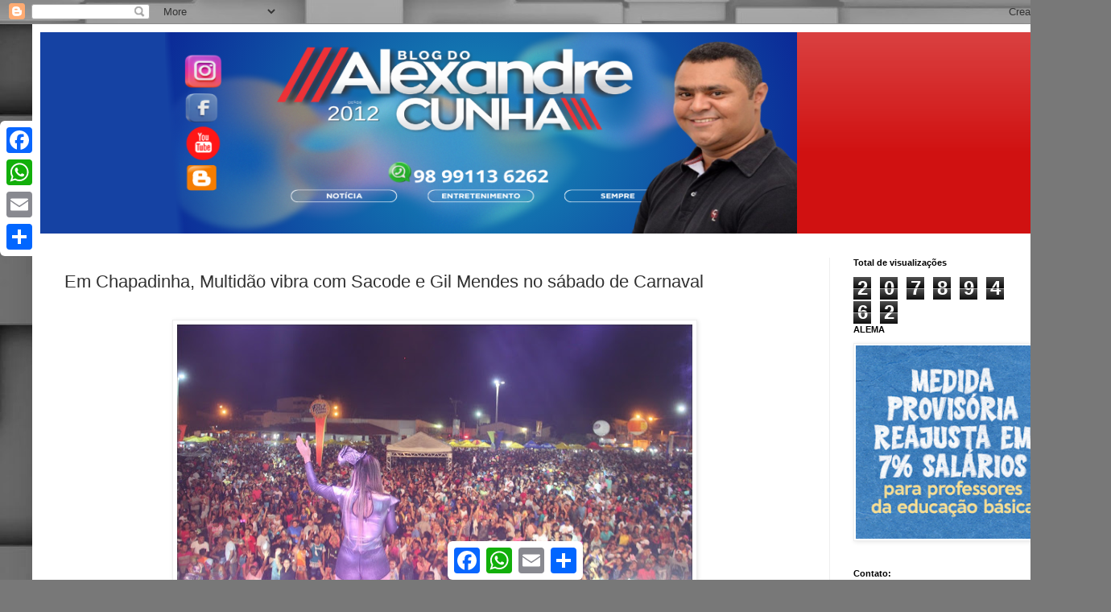

--- FILE ---
content_type: text/html; charset=UTF-8
request_url: https://www.blogdoalexandrecunha.com.br/2018/02/em-em-chapadinha-multidao-vibra-com.html
body_size: 14142
content:
<!DOCTYPE html>
<html class='v2' dir='ltr' lang='pt-BR'>
<head>
<link href='https://www.blogger.com/static/v1/widgets/335934321-css_bundle_v2.css' rel='stylesheet' type='text/css'/>
<meta content='width=1100' name='viewport'/>
<meta content='text/html; charset=UTF-8' http-equiv='Content-Type'/>
<meta content='blogger' name='generator'/>
<link href='https://www.blogdoalexandrecunha.com.br/favicon.ico' rel='icon' type='image/x-icon'/>
<link href='https://www.blogdoalexandrecunha.com.br/2018/02/em-em-chapadinha-multidao-vibra-com.html' rel='canonical'/>
<link rel="alternate" type="application/atom+xml" title="BLOG DO ALEXANDRE CUNHA  - Atom" href="https://www.blogdoalexandrecunha.com.br/feeds/posts/default" />
<link rel="alternate" type="application/rss+xml" title="BLOG DO ALEXANDRE CUNHA  - RSS" href="https://www.blogdoalexandrecunha.com.br/feeds/posts/default?alt=rss" />
<link rel="service.post" type="application/atom+xml" title="BLOG DO ALEXANDRE CUNHA  - Atom" href="https://www.blogger.com/feeds/6032739468423958242/posts/default" />

<link rel="alternate" type="application/atom+xml" title="BLOG DO ALEXANDRE CUNHA  - Atom" href="https://www.blogdoalexandrecunha.com.br/feeds/3324745326662312148/comments/default" />
<!--Can't find substitution for tag [blog.ieCssRetrofitLinks]-->
<link href='https://blogger.googleusercontent.com/img/b/R29vZ2xl/AVvXsEg-gGdqySpB6OU-GAdhgic34I9hAks5zooGnUwgmenqryagT3LQgk8RNFzaZ9ZxZcuoAHhFdA80e5RI01VPAM0eMDEJvLD8GFPMQ96t24VjH7cJ51CCHtKc2xXpNknyWFvhYMgFL4drOUPD/s640/IMG_8655.jpg' rel='image_src'/>
<meta content='https://www.blogdoalexandrecunha.com.br/2018/02/em-em-chapadinha-multidao-vibra-com.html' property='og:url'/>
<meta content='Em Chapadinha, Multidão vibra com Sacode e Gil Mendes no sábado de Carnaval' property='og:title'/>
<meta content='       Por: Alexandre Cunha.     Paz, alegria e muita diversão, foi assim o sábado de Carnaval Feliz Demais realizado pela prefeitura de Cha...' property='og:description'/>
<meta content='https://blogger.googleusercontent.com/img/b/R29vZ2xl/AVvXsEg-gGdqySpB6OU-GAdhgic34I9hAks5zooGnUwgmenqryagT3LQgk8RNFzaZ9ZxZcuoAHhFdA80e5RI01VPAM0eMDEJvLD8GFPMQ96t24VjH7cJ51CCHtKc2xXpNknyWFvhYMgFL4drOUPD/w1200-h630-p-k-no-nu/IMG_8655.jpg' property='og:image'/>
<title>BLOG DO ALEXANDRE CUNHA : Em Chapadinha, Multidão vibra com Sacode e Gil Mendes no sábado de Carnaval</title>
<style id='page-skin-1' type='text/css'><!--
/*
-----------------------------------------------
Blogger Template Style
Name:     Simple
Designer: Blogger
URL:      www.blogger.com
----------------------------------------------- */
/* Content
----------------------------------------------- */
body {
font: normal normal 12px Arial, Tahoma, Helvetica, FreeSans, sans-serif;
color: #313131;
background: #787878 url(https://themes.googleusercontent.com/image?id=1c5C3PSKczFimXIpTup23238LnL19JHnii8bDRqG2yJEMvPix--DhFpqtud9X5RHPHbP6) repeat scroll top center /* Credit: fpm (http://www.istockphoto.com/portfolio/fpm?platform=blogger) */;
padding: 0 40px 40px 40px;
}
html body .region-inner {
min-width: 0;
max-width: 100%;
width: auto;
}
h2 {
font-size: 22px;
}
a:link {
text-decoration:none;
color: #3367D6;
}
a:visited {
text-decoration:none;
color: #898989;
}
a:hover {
text-decoration:underline;
color: #ff2803;
}
.body-fauxcolumn-outer .fauxcolumn-inner {
background: transparent none repeat scroll top left;
_background-image: none;
}
.body-fauxcolumn-outer .cap-top {
position: absolute;
z-index: 1;
height: 400px;
width: 100%;
}
.body-fauxcolumn-outer .cap-top .cap-left {
width: 100%;
background: transparent none repeat-x scroll top left;
_background-image: none;
}
.content-outer {
-moz-box-shadow: 0 0 40px rgba(0, 0, 0, .15);
-webkit-box-shadow: 0 0 5px rgba(0, 0, 0, .15);
-goog-ms-box-shadow: 0 0 10px #333333;
box-shadow: 0 0 40px rgba(0, 0, 0, .15);
margin-bottom: 1px;
}
.content-inner {
padding: 10px 10px;
}
.content-inner {
background-color: #ffffff;
}
/* Header
----------------------------------------------- */
.header-outer {
background: #d01111 url(https://resources.blogblog.com/blogblog/data/1kt/simple/gradients_light.png) repeat-x scroll 0 -400px;
_background-image: none;
}
.Header h1 {
font: normal normal 60px Arial, Tahoma, Helvetica, FreeSans, sans-serif;
color: #000000;
text-shadow: 1px 2px 3px rgba(0, 0, 0, .2);
}
.Header h1 a {
color: #000000;
}
.Header .description {
font-size: 140%;
color: #ffffff;
}
.header-inner .Header .titlewrapper {
padding: 22px 30px;
}
.header-inner .Header .descriptionwrapper {
padding: 0 30px;
}
/* Tabs
----------------------------------------------- */
.tabs-inner .section:first-child {
border-top: 0 solid #eeeeee;
}
.tabs-inner .section:first-child ul {
margin-top: -0;
border-top: 0 solid #eeeeee;
border-left: 0 solid #eeeeee;
border-right: 0 solid #eeeeee;
}
.tabs-inner .widget ul {
background: #f5f5f5 url(https://resources.blogblog.com/blogblog/data/1kt/simple/gradients_light.png) repeat-x scroll 0 -800px;
_background-image: none;
border-bottom: 1px solid #eeeeee;
margin-top: 0;
margin-left: -30px;
margin-right: -30px;
}
.tabs-inner .widget li a {
display: inline-block;
padding: .6em 1em;
font: normal normal 14px Arial, Tahoma, Helvetica, FreeSans, sans-serif;
color: #9a9a9a;
border-left: 1px solid #ffffff;
border-right: 1px solid #eeeeee;
}
.tabs-inner .widget li:first-child a {
border-left: none;
}
.tabs-inner .widget li.selected a, .tabs-inner .widget li a:hover {
color: #000000;
background-color: #eeeeee;
text-decoration: none;
}
/* Columns
----------------------------------------------- */
.main-outer {
border-top: 0 solid #eeeeee;
}
.fauxcolumn-left-outer .fauxcolumn-inner {
border-right: 1px solid #eeeeee;
}
.fauxcolumn-right-outer .fauxcolumn-inner {
border-left: 1px solid #eeeeee;
}
/* Headings
----------------------------------------------- */
div.widget > h2,
div.widget h2.title {
margin: 0 0 1em 0;
font: normal bold 11px Arial, Tahoma, Helvetica, FreeSans, sans-serif;
color: #000000;
}
/* Widgets
----------------------------------------------- */
.widget .zippy {
color: #9a9a9a;
text-shadow: 2px 2px 1px rgba(0, 0, 0, .1);
}
.widget .popular-posts ul {
list-style: none;
}
/* Posts
----------------------------------------------- */
h2.date-header {
font: normal bold 11px Arial, Tahoma, Helvetica, FreeSans, sans-serif;
}
.date-header span {
background-color: rgba(43,43,43,0);
color: #313131;
padding: inherit;
letter-spacing: inherit;
margin: inherit;
}
.main-inner {
padding-top: 30px;
padding-bottom: 30px;
}
.main-inner .column-center-inner {
padding: 0 15px;
}
.main-inner .column-center-inner .section {
margin: 0 15px;
}
.post {
margin: 0 0 25px 0;
}
h3.post-title, .comments h4 {
font: normal normal 22px Arial, Tahoma, Helvetica, FreeSans, sans-serif;
margin: .75em 0 0;
}
.post-body {
font-size: 110%;
line-height: 1.4;
position: relative;
}
.post-body img, .post-body .tr-caption-container, .Profile img, .Image img,
.BlogList .item-thumbnail img {
padding: 2px;
background: #ffffff;
border: 1px solid #eeeeee;
-moz-box-shadow: 1px 1px 5px rgba(0, 0, 0, .1);
-webkit-box-shadow: 1px 1px 5px rgba(0, 0, 0, .1);
box-shadow: 1px 1px 5px rgba(0, 0, 0, .1);
}
.post-body img, .post-body .tr-caption-container {
padding: 5px;
}
.post-body .tr-caption-container {
color: #313131;
}
.post-body .tr-caption-container img {
padding: 0;
background: transparent;
border: none;
-moz-box-shadow: 0 0 0 rgba(0, 0, 0, .1);
-webkit-box-shadow: 0 0 0 rgba(0, 0, 0, .1);
box-shadow: 0 0 0 rgba(0, 0, 0, .1);
}
.post-header {
margin: 0 0 1.5em;
line-height: 1.6;
font-size: 90%;
}
.post-footer {
margin: 20px -2px 0;
padding: 5px 10px;
color: #686868;
background-color: #f9f9f9;
border-bottom: 1px solid #eeeeee;
line-height: 1.6;
font-size: 90%;
}
#comments .comment-author {
padding-top: 1.5em;
border-top: 1px solid #eeeeee;
background-position: 0 1.5em;
}
#comments .comment-author:first-child {
padding-top: 0;
border-top: none;
}
.avatar-image-container {
margin: .2em 0 0;
}
#comments .avatar-image-container img {
border: 1px solid #eeeeee;
}
/* Comments
----------------------------------------------- */
.comments .comments-content .icon.blog-author {
background-repeat: no-repeat;
background-image: url([data-uri]);
}
.comments .comments-content .loadmore a {
border-top: 1px solid #9a9a9a;
border-bottom: 1px solid #9a9a9a;
}
.comments .comment-thread.inline-thread {
background-color: #f9f9f9;
}
.comments .continue {
border-top: 2px solid #9a9a9a;
}
/* Accents
---------------------------------------------- */
.section-columns td.columns-cell {
border-left: 1px solid #eeeeee;
}
.blog-pager {
background: transparent none no-repeat scroll top center;
}
.blog-pager-older-link, .home-link,
.blog-pager-newer-link {
background-color: #ffffff;
padding: 5px;
}
.footer-outer {
border-top: 0 dashed #bbbbbb;
}
/* Mobile
----------------------------------------------- */
body.mobile  {
background-size: auto;
}
.mobile .body-fauxcolumn-outer {
background: transparent none repeat scroll top left;
}
.mobile .body-fauxcolumn-outer .cap-top {
background-size: 100% auto;
}
.mobile .content-outer {
-webkit-box-shadow: 0 0 3px rgba(0, 0, 0, .15);
box-shadow: 0 0 3px rgba(0, 0, 0, .15);
}
.mobile .tabs-inner .widget ul {
margin-left: 0;
margin-right: 0;
}
.mobile .post {
margin: 0;
}
.mobile .main-inner .column-center-inner .section {
margin: 0;
}
.mobile .date-header span {
padding: 0.1em 10px;
margin: 0 -10px;
}
.mobile h3.post-title {
margin: 0;
}
.mobile .blog-pager {
background: transparent none no-repeat scroll top center;
}
.mobile .footer-outer {
border-top: none;
}
.mobile .main-inner, .mobile .footer-inner {
background-color: #ffffff;
}
.mobile-index-contents {
color: #313131;
}
.mobile-link-button {
background-color: #3367D6;
}
.mobile-link-button a:link, .mobile-link-button a:visited {
color: #ffffff;
}
.mobile .tabs-inner .section:first-child {
border-top: none;
}
.mobile .tabs-inner .PageList .widget-content {
background-color: #eeeeee;
color: #000000;
border-top: 1px solid #eeeeee;
border-bottom: 1px solid #eeeeee;
}
.mobile .tabs-inner .PageList .widget-content .pagelist-arrow {
border-left: 1px solid #eeeeee;
}

--></style>
<style id='template-skin-1' type='text/css'><!--
body {
min-width: 1300px;
}
.content-outer, .content-fauxcolumn-outer, .region-inner {
min-width: 1300px;
max-width: 1300px;
_width: 1300px;
}
.main-inner .columns {
padding-left: 0;
padding-right: 300px;
}
.main-inner .fauxcolumn-center-outer {
left: 0;
right: 300px;
/* IE6 does not respect left and right together */
_width: expression(this.parentNode.offsetWidth -
parseInt("0") -
parseInt("300px") + 'px');
}
.main-inner .fauxcolumn-left-outer {
width: 0;
}
.main-inner .fauxcolumn-right-outer {
width: 300px;
}
.main-inner .column-left-outer {
width: 0;
right: 100%;
margin-left: -0;
}
.main-inner .column-right-outer {
width: 300px;
margin-right: -300px;
}
#layout {
min-width: 0;
}
#layout .content-outer {
min-width: 0;
width: 800px;
}
#layout .region-inner {
min-width: 0;
width: auto;
}
body#layout div.add_widget {
padding: 8px;
}
body#layout div.add_widget a {
margin-left: 32px;
}
--></style>
<style>
    body {background-image:url(https\:\/\/themes.googleusercontent.com\/image?id=1c5C3PSKczFimXIpTup23238LnL19JHnii8bDRqG2yJEMvPix--DhFpqtud9X5RHPHbP6);}
    
@media (max-width: 200px) { body {background-image:url(https\:\/\/themes.googleusercontent.com\/image?id=1c5C3PSKczFimXIpTup23238LnL19JHnii8bDRqG2yJEMvPix--DhFpqtud9X5RHPHbP6&options=w200);}}
@media (max-width: 400px) and (min-width: 201px) { body {background-image:url(https\:\/\/themes.googleusercontent.com\/image?id=1c5C3PSKczFimXIpTup23238LnL19JHnii8bDRqG2yJEMvPix--DhFpqtud9X5RHPHbP6&options=w400);}}
@media (max-width: 800px) and (min-width: 401px) { body {background-image:url(https\:\/\/themes.googleusercontent.com\/image?id=1c5C3PSKczFimXIpTup23238LnL19JHnii8bDRqG2yJEMvPix--DhFpqtud9X5RHPHbP6&options=w800);}}
@media (max-width: 1200px) and (min-width: 801px) { body {background-image:url(https\:\/\/themes.googleusercontent.com\/image?id=1c5C3PSKczFimXIpTup23238LnL19JHnii8bDRqG2yJEMvPix--DhFpqtud9X5RHPHbP6&options=w1200);}}
/* Last tag covers anything over one higher than the previous max-size cap. */
@media (min-width: 1201px) { body {background-image:url(https\:\/\/themes.googleusercontent.com\/image?id=1c5C3PSKczFimXIpTup23238LnL19JHnii8bDRqG2yJEMvPix--DhFpqtud9X5RHPHbP6&options=w1600);}}
  </style>
<link href='https://www.blogger.com/dyn-css/authorization.css?targetBlogID=6032739468423958242&amp;zx=7090cfdd-d01d-4d75-8475-b41f8af5e6f7' media='none' onload='if(media!=&#39;all&#39;)media=&#39;all&#39;' rel='stylesheet'/><noscript><link href='https://www.blogger.com/dyn-css/authorization.css?targetBlogID=6032739468423958242&amp;zx=7090cfdd-d01d-4d75-8475-b41f8af5e6f7' rel='stylesheet'/></noscript>
<meta name='google-adsense-platform-account' content='ca-host-pub-1556223355139109'/>
<meta name='google-adsense-platform-domain' content='blogspot.com'/>

<!-- data-ad-client=ca-pub-4296692234468245 -->

</head>
<body class='loading variant-bold'>
<div class='navbar section' id='navbar' name='Navbar'><div class='widget Navbar' data-version='1' id='Navbar1'><script type="text/javascript">
    function setAttributeOnload(object, attribute, val) {
      if(window.addEventListener) {
        window.addEventListener('load',
          function(){ object[attribute] = val; }, false);
      } else {
        window.attachEvent('onload', function(){ object[attribute] = val; });
      }
    }
  </script>
<div id="navbar-iframe-container"></div>
<script type="text/javascript" src="https://apis.google.com/js/platform.js"></script>
<script type="text/javascript">
      gapi.load("gapi.iframes:gapi.iframes.style.bubble", function() {
        if (gapi.iframes && gapi.iframes.getContext) {
          gapi.iframes.getContext().openChild({
              url: 'https://www.blogger.com/navbar/6032739468423958242?po\x3d3324745326662312148\x26origin\x3dhttps://www.blogdoalexandrecunha.com.br',
              where: document.getElementById("navbar-iframe-container"),
              id: "navbar-iframe"
          });
        }
      });
    </script><script type="text/javascript">
(function() {
var script = document.createElement('script');
script.type = 'text/javascript';
script.src = '//pagead2.googlesyndication.com/pagead/js/google_top_exp.js';
var head = document.getElementsByTagName('head')[0];
if (head) {
head.appendChild(script);
}})();
</script>
</div></div>
<div class='body-fauxcolumns'>
<div class='fauxcolumn-outer body-fauxcolumn-outer'>
<div class='cap-top'>
<div class='cap-left'></div>
<div class='cap-right'></div>
</div>
<div class='fauxborder-left'>
<div class='fauxborder-right'></div>
<div class='fauxcolumn-inner'>
</div>
</div>
<div class='cap-bottom'>
<div class='cap-left'></div>
<div class='cap-right'></div>
</div>
</div>
</div>
<div class='content'>
<div class='content-fauxcolumns'>
<div class='fauxcolumn-outer content-fauxcolumn-outer'>
<div class='cap-top'>
<div class='cap-left'></div>
<div class='cap-right'></div>
</div>
<div class='fauxborder-left'>
<div class='fauxborder-right'></div>
<div class='fauxcolumn-inner'>
</div>
</div>
<div class='cap-bottom'>
<div class='cap-left'></div>
<div class='cap-right'></div>
</div>
</div>
</div>
<div class='content-outer'>
<div class='content-cap-top cap-top'>
<div class='cap-left'></div>
<div class='cap-right'></div>
</div>
<div class='fauxborder-left content-fauxborder-left'>
<div class='fauxborder-right content-fauxborder-right'></div>
<div class='content-inner'>
<header>
<div class='header-outer'>
<div class='header-cap-top cap-top'>
<div class='cap-left'></div>
<div class='cap-right'></div>
</div>
<div class='fauxborder-left header-fauxborder-left'>
<div class='fauxborder-right header-fauxborder-right'></div>
<div class='region-inner header-inner'>
<div class='header section' id='header' name='Cabeçalho'><div class='widget Header' data-version='1' id='Header1'>
<div id='header-inner'>
<a href='https://www.blogdoalexandrecunha.com.br/' style='display: block'>
<img alt='BLOG DO ALEXANDRE CUNHA ' height='250px; ' id='Header1_headerimg' src='https://blogger.googleusercontent.com/img/a/AVvXsEgyC9uuL3HekpDHhfr8W8mTqNJndXjnaLTLVdEeSSokuhIYvDfvriwKXDehqLWKnsEiWZMwWQFWjwf46wspggkVylRj765EYNM3Y_GgewvuKK6i1ZSIj1Wvxeq-jd2pGIOA5_9J83ibMhSaE5JO8kOpYEFxeK3unJKBGEd1Susl6jAqAhbiAOc-Yo-enCo=s940' style='display: block' width='940px; '/>
</a>
</div>
</div></div>
</div>
</div>
<div class='header-cap-bottom cap-bottom'>
<div class='cap-left'></div>
<div class='cap-right'></div>
</div>
</div>
</header>
<div class='tabs-outer'>
<div class='tabs-cap-top cap-top'>
<div class='cap-left'></div>
<div class='cap-right'></div>
</div>
<div class='fauxborder-left tabs-fauxborder-left'>
<div class='fauxborder-right tabs-fauxborder-right'></div>
<div class='region-inner tabs-inner'>
<div class='tabs no-items section' id='crosscol' name='Entre colunas'></div>
<div class='tabs no-items section' id='crosscol-overflow' name='Cross-Column 2'></div>
</div>
</div>
<div class='tabs-cap-bottom cap-bottom'>
<div class='cap-left'></div>
<div class='cap-right'></div>
</div>
</div>
<div class='main-outer'>
<div class='main-cap-top cap-top'>
<div class='cap-left'></div>
<div class='cap-right'></div>
</div>
<div class='fauxborder-left main-fauxborder-left'>
<div class='fauxborder-right main-fauxborder-right'></div>
<div class='region-inner main-inner'>
<div class='columns fauxcolumns'>
<div class='fauxcolumn-outer fauxcolumn-center-outer'>
<div class='cap-top'>
<div class='cap-left'></div>
<div class='cap-right'></div>
</div>
<div class='fauxborder-left'>
<div class='fauxborder-right'></div>
<div class='fauxcolumn-inner'>
</div>
</div>
<div class='cap-bottom'>
<div class='cap-left'></div>
<div class='cap-right'></div>
</div>
</div>
<div class='fauxcolumn-outer fauxcolumn-left-outer'>
<div class='cap-top'>
<div class='cap-left'></div>
<div class='cap-right'></div>
</div>
<div class='fauxborder-left'>
<div class='fauxborder-right'></div>
<div class='fauxcolumn-inner'>
</div>
</div>
<div class='cap-bottom'>
<div class='cap-left'></div>
<div class='cap-right'></div>
</div>
</div>
<div class='fauxcolumn-outer fauxcolumn-right-outer'>
<div class='cap-top'>
<div class='cap-left'></div>
<div class='cap-right'></div>
</div>
<div class='fauxborder-left'>
<div class='fauxborder-right'></div>
<div class='fauxcolumn-inner'>
</div>
</div>
<div class='cap-bottom'>
<div class='cap-left'></div>
<div class='cap-right'></div>
</div>
</div>
<!-- corrects IE6 width calculation -->
<div class='columns-inner'>
<div class='column-center-outer'>
<div class='column-center-inner'>
<div class='main section' id='main' name='Principal'><div class='widget Blog' data-version='1' id='Blog1'>
<div class='blog-posts hfeed'>

          <div class="date-outer">
        

          <div class="date-posts">
        
<div class='post-outer'>
<div class='post hentry uncustomized-post-template' itemprop='blogPost' itemscope='itemscope' itemtype='http://schema.org/BlogPosting'>
<meta content='https://blogger.googleusercontent.com/img/b/R29vZ2xl/AVvXsEg-gGdqySpB6OU-GAdhgic34I9hAks5zooGnUwgmenqryagT3LQgk8RNFzaZ9ZxZcuoAHhFdA80e5RI01VPAM0eMDEJvLD8GFPMQ96t24VjH7cJ51CCHtKc2xXpNknyWFvhYMgFL4drOUPD/s640/IMG_8655.jpg' itemprop='image_url'/>
<meta content='6032739468423958242' itemprop='blogId'/>
<meta content='3324745326662312148' itemprop='postId'/>
<a name='3324745326662312148'></a>
<h3 class='post-title entry-title' itemprop='name'>
Em Chapadinha, Multidão vibra com Sacode e Gil Mendes no sábado de Carnaval
</h3>
<div class='post-header'>
<div class='post-header-line-1'></div>
</div>
<div class='post-body entry-content' id='post-body-3324745326662312148' itemprop='description articleBody'>
<div dir="ltr" style="text-align: left;" trbidi="on">
<br />
<div class="separator" style="clear: both; text-align: center;">
<a href="https://blogger.googleusercontent.com/img/b/R29vZ2xl/AVvXsEg-gGdqySpB6OU-GAdhgic34I9hAks5zooGnUwgmenqryagT3LQgk8RNFzaZ9ZxZcuoAHhFdA80e5RI01VPAM0eMDEJvLD8GFPMQ96t24VjH7cJ51CCHtKc2xXpNknyWFvhYMgFL4drOUPD/s1600/IMG_8655.jpg" imageanchor="1"><img border="0" data-original-height="900" data-original-width="1600" height="358" src="https://blogger.googleusercontent.com/img/b/R29vZ2xl/AVvXsEg-gGdqySpB6OU-GAdhgic34I9hAks5zooGnUwgmenqryagT3LQgk8RNFzaZ9ZxZcuoAHhFdA80e5RI01VPAM0eMDEJvLD8GFPMQ96t24VjH7cJ51CCHtKc2xXpNknyWFvhYMgFL4drOUPD/s640/IMG_8655.jpg" width="640" /></a></div>
<div class="MsoNoSpacing" style="text-align: justify;">
<span style="font-family: &quot;arial&quot; , sans-serif;"><span style="font-size: 18.6667px;"><br /></span></span></div>
<div class="MsoNoSpacing" style="text-align: justify;">
<span style="font-family: &quot;arial&quot; , sans-serif;"><span style="font-size: 18.6667px;">Por: <span style="color: #cc0000;">Alexandre Cunha.</span></span></span><span style="font-family: &quot;arial&quot; , sans-serif; font-size: 18.6667px;">&nbsp;</span></div>
<div class="MsoNoSpacing" style="text-align: justify;">
<span style="font-family: &quot;arial&quot; , sans-serif; font-size: 14pt;">Paz, alegria e muita diversão, foi assim o
sábado de Carnaval Feliz Demais realizado pela prefeitura de Chapadinha através
da secretaria Municipal de Cultura. </span><span style="font-family: &quot;arial&quot; , sans-serif; font-size: 14pt;">&nbsp;</span></div>
<div class="separator" style="clear: both; text-align: center;">
<a href="https://blogger.googleusercontent.com/img/b/R29vZ2xl/AVvXsEhrDBcDrLuWKhGyZIj32DjpieHKMvccPT7X7h_zpgll4bKiZEev-I31B9jp8BP9Uw7_Ec1v3g5D0a6ajDoydV2Dp8VsYaDAvEB98Os65IM2qy2SSr7i-f3TjYacT7qXWZMwwKaRMhxmUvkP/s1600/IMG_8642.jpg" imageanchor="1"><img border="0" data-original-height="1068" data-original-width="1600" height="426" src="https://blogger.googleusercontent.com/img/b/R29vZ2xl/AVvXsEhrDBcDrLuWKhGyZIj32DjpieHKMvccPT7X7h_zpgll4bKiZEev-I31B9jp8BP9Uw7_Ec1v3g5D0a6ajDoydV2Dp8VsYaDAvEB98Os65IM2qy2SSr7i-f3TjYacT7qXWZMwwKaRMhxmUvkP/s640/IMG_8642.jpg" width="640" /></a></div>
<div class="MsoNoSpacing" style="text-align: justify;">
<span style="font-family: &quot;arial&quot; , sans-serif; font-size: 14pt;">Os foliões que estiveram na Praça do povo
durante</span><span style="font-family: &quot;arial&quot; , sans-serif; font-size: 14pt;">&nbsp; </span><span style="font-family: &quot;arial&quot; , sans-serif; font-size: 14pt;">este sábado puderam se divertir
ao som das bandas forró Sacode e Gil Mendes, além da prata da casa farra elétrica.</span></div>
<div class="MsoNoSpacing" style="text-align: justify;">
<br /></div>
<div class="MsoNoSpacing" style="text-align: justify;">
<span style="font-family: &quot;arial&quot; , &quot;sans-serif&quot;; font-size: 14.0pt;">Sacode subiu ao palco por volta das 22 horas
e animou o Público até meia noite, logo em seguida Farra Elétrica não deixou
ninguém parado e tocou os ritmos que estão na Boca do Povo. A noite foi
finalizada <span style="mso-spacerun: yes;">&nbsp;</span>pela cantora Gil Mendes, que
também fez bonito e tirou a galera do Chão.<o:p></o:p></span></div>
<div class="separator" style="clear: both; text-align: center;">
<a href="https://blogger.googleusercontent.com/img/b/R29vZ2xl/AVvXsEhVZwu4pZY4H9ilASraSYp5fBWLkEiklX4m-FiGkX99wbR6lbacy_2_Jd9qiUFKqOFR0ACNoz2VucsHzfnZYSJmsXIa_z2G-7F7JFGsU2t6vaxStesKu3sIGKuKLBIH6xwM39ZP3BFgrbKE/s1600/IMG_8646.jpg" imageanchor="1"><img border="0" data-original-height="1068" data-original-width="1600" height="426" src="https://blogger.googleusercontent.com/img/b/R29vZ2xl/AVvXsEhVZwu4pZY4H9ilASraSYp5fBWLkEiklX4m-FiGkX99wbR6lbacy_2_Jd9qiUFKqOFR0ACNoz2VucsHzfnZYSJmsXIa_z2G-7F7JFGsU2t6vaxStesKu3sIGKuKLBIH6xwM39ZP3BFgrbKE/s640/IMG_8646.jpg" width="640" /></a></div>
<div class="MsoNoSpacing" style="text-align: justify;">
<span style="font-family: &quot;arial&quot; , sans-serif; font-size: 14pt;">A praça ficou completamente lotada, foliões de
Chapadinha e outras cidades do Maranhão optam por brincar a festa de Momo na
cidade pelo fato de </span><span style="font-family: &quot;arial&quot; , sans-serif; font-size: 14pt;">&nbsp;</span><span style="font-family: &quot;arial&quot; , sans-serif; font-size: 14pt;">ser conhecida como
uma cidade pacata.</span></div>
<div class="MsoNoSpacing" style="text-align: justify;">
<br /></div>
<div class="MsoNoSpacing" style="text-align: justify;">
<span style="font-family: &quot;arial&quot; , &quot;sans-serif&quot;; font-size: 14.0pt;">Presente no evento, o prefeito Magno Bacelar
destacou a presença do público, &#8220;Agradecemos a Deus pela presença grandiosa do Público
aqui na Praça do Povo. Com certeza durante estes 4 dias de folia o folião terá a
oportunidade de brincar a vontade&#8221;; disse Magno.<o:p></o:p></span></div>
<div class="MsoNoSpacing" style="text-align: justify;">
<br /></div>
<div class="MsoNoSpacing" style="text-align: justify;">
<span style="font-family: &quot;arial&quot; , &quot;sans-serif&quot;; font-size: 14.0pt;">&#8220;Agradecemos também os parceiros deputados
Levi e Vitor Mendes, nosso desejo é que este carnaval seja de muita paz,
alegria e segurança&#8221;; completou o prefeito.<o:p></o:p></span></div>
<div class="MsoNoSpacing" style="text-align: justify;">
<br /></div>
<div class="MsoNoSpacing" style="text-align: justify;">
<span style="font-family: &quot;arial&quot; , &quot;sans-serif&quot;; font-size: 14.0pt;">O deputado Estadual Levi Pontes que esteve
presente na festa falou da importância que é o momento de alegria e festa para
todos &#8220;Eu como filho de Chapadinha não poderia deixar de destinar emendas para
ajudar na festa de carnaval realizada pela prefeitura, estou através do Governador
em parceria com o prefeito para fazer este grande Carnaval que acontece agora&#8221;;
disse Levi Pontes.<o:p></o:p></span></div>
<div class="MsoNoSpacing" style="text-align: justify;">
<br /></div>
<div class="MsoNoSpacing" style="text-align: justify;">
<span style="font-family: &quot;arial&quot; , &quot;sans-serif&quot;; font-size: 14.0pt;">O deputado estadual Vitor Mendes também
esteve presente agradeceu ao prefeito Magno pelo convite.</span></div>
<div class="separator" style="clear: both; text-align: center;">
<a href="https://blogger.googleusercontent.com/img/b/R29vZ2xl/AVvXsEjQDwX8vYGo85bCDYBvaK8PuEPE_eFnhQ5-WrLFczqJLqsXMq7-7X6K7qo0roKE41MDBXujTDSZt0ViA7cow6frTXZ5_KpyT4OglcplBdDigLufpqyjhs8RBEuE-txVp9QCiqAK-_mJYIE4/s1600/IMG_8675.jpg" imageanchor="1"><img border="0" data-original-height="1068" data-original-width="1600" height="426" src="https://blogger.googleusercontent.com/img/b/R29vZ2xl/AVvXsEjQDwX8vYGo85bCDYBvaK8PuEPE_eFnhQ5-WrLFczqJLqsXMq7-7X6K7qo0roKE41MDBXujTDSZt0ViA7cow6frTXZ5_KpyT4OglcplBdDigLufpqyjhs8RBEuE-txVp9QCiqAK-_mJYIE4/s640/IMG_8675.jpg" width="640" /></a></div>
<br />
<div class="MsoNoSpacing" style="text-align: center;">
<span style="font-family: &quot;arial&quot; , &quot;sans-serif&quot;; font-size: 14.0pt;"><span style="color: #666666;">Prefeito Magno Bacelar, Deputados Levi Pontes
e Vitor Mendes.&nbsp;</span></span></div>
<div class="MsoNoSpacing" style="text-align: center;">
<span style="font-family: &quot;arial&quot; , &quot;sans-serif&quot;; font-size: 14.0pt;"><span style="color: #666666;"><br /></span></span></div>
<br />
<div class="MsoNoSpacing" style="text-align: justify;">
<span style="font-family: &quot;arial&quot; , &quot;sans-serif&quot;; font-size: 14.0pt;">Para dar total apoio aos foliões foi montado
um esquema de segurança que envolve: seguranças particulares contratados pela
prefeitura Policia Militar, Corpo de Bombeiros, Guarda Civil Municipal e
agentes de trânsitos. Nenhum incidente foi registrado durante a festa.</span><span style="font-family: &quot;arial&quot; , sans-serif; font-size: 14pt;">&nbsp;</span><br />
<span style="font-family: &quot;arial&quot; , sans-serif; font-size: 14pt;"><br /></span>
<table align="center" cellpadding="0" cellspacing="0" class="tr-caption-container" style="margin-left: auto; margin-right: auto; text-align: center;"><tbody>
<tr><td style="text-align: center;"><a href="https://blogger.googleusercontent.com/img/b/R29vZ2xl/AVvXsEiAROMFxIwo4LeSWDuOGSx95bYFK1FNb6YrTy4HlrpHeFAGkev8BUk24tRVRoMWAP9jQaOO_HyIqjAmJ44SP_pHa3nbrCadiH3bFt4z8QgqZKLdgSf4ey_BNv3Gb1LVlqL05qjO-qqLffvT/s1600/27752614_1747338931984628_6722106363107106325_n.jpg" imageanchor="1" style="margin-left: auto; margin-right: auto;"><img border="0" data-original-height="960" data-original-width="960" height="640" src="https://blogger.googleusercontent.com/img/b/R29vZ2xl/AVvXsEiAROMFxIwo4LeSWDuOGSx95bYFK1FNb6YrTy4HlrpHeFAGkev8BUk24tRVRoMWAP9jQaOO_HyIqjAmJ44SP_pHa3nbrCadiH3bFt4z8QgqZKLdgSf4ey_BNv3Gb1LVlqL05qjO-qqLffvT/s640/27752614_1747338931984628_6722106363107106325_n.jpg" width="640" /></a></td></tr>
<tr><td class="tr-caption" style="text-align: center;"><div class="MsoNoSpacing" style="text-align: center;">
<span style="font-family: &quot;Arial&quot;,&quot;sans-serif&quot;; font-size: 14.0pt;"><span style="color: #444444;">Blogueiro &nbsp;Alexandre Cunha e o cantor Tonny Guerra&nbsp;</span><o:p></o:p></span></div>
</td></tr>
</tbody></table>
<span style="font-family: &quot;arial&quot; , sans-serif; font-size: 14pt;"><br /></span></div>
<div class="separator" style="clear: both; text-align: center;">
<a href="https://blogger.googleusercontent.com/img/b/R29vZ2xl/AVvXsEgcJVoXh8o79nATaEXd3skq2EeXmSe5qfRiN63lShkdIXcC2GlXvsosqit5mJE-5viJUHFQ5e9FfsYc59DIxKf1abm5-4UW5TjGCrOyvnNbL7cNMG2-5p8rh7AqCXFtKtHHWpBtcpSCluXy/s1600/IMG_8638.jpg" imageanchor="1"><img border="0" data-original-height="1068" data-original-width="1600" height="426" src="https://blogger.googleusercontent.com/img/b/R29vZ2xl/AVvXsEgcJVoXh8o79nATaEXd3skq2EeXmSe5qfRiN63lShkdIXcC2GlXvsosqit5mJE-5viJUHFQ5e9FfsYc59DIxKf1abm5-4UW5TjGCrOyvnNbL7cNMG2-5p8rh7AqCXFtKtHHWpBtcpSCluXy/s640/IMG_8638.jpg" width="640" /></a></div>
<div class="separator" style="clear: both; text-align: center;">
<a href="https://blogger.googleusercontent.com/img/b/R29vZ2xl/AVvXsEgbou5QdikteareZEelbV3heBTLzxMVq2G4xhpH60FsNSoPL42Z_RPwvKSBYJ-frQITOyk5LssseQZGhqhMQ11X-l7K1xfF80zvPz7D6qRO8ruCQCekdbHdov6QeDz-tiOZT7WnOLvG-uCZ/s1600/IMG_8653.jpg" imageanchor="1"><img border="0" data-original-height="900" data-original-width="1600" height="358" src="https://blogger.googleusercontent.com/img/b/R29vZ2xl/AVvXsEgbou5QdikteareZEelbV3heBTLzxMVq2G4xhpH60FsNSoPL42Z_RPwvKSBYJ-frQITOyk5LssseQZGhqhMQ11X-l7K1xfF80zvPz7D6qRO8ruCQCekdbHdov6QeDz-tiOZT7WnOLvG-uCZ/s640/IMG_8653.jpg" width="640" /></a></div>
<div class="separator" style="clear: both; text-align: center;">
<a href="https://blogger.googleusercontent.com/img/b/R29vZ2xl/AVvXsEii6JFOTxQC5N6vDgpVvep6rtaakSQSjQGZiBbSs1K_ESw0bhEBct4O6_aH87_zWzuhsFRvztZ1HDdK-i-RZEOTcXEP60TED1wq6Aj7EX1quBh8DNf6YNI1xzSqpEDCjOcqs1WY5SvywOF_/s1600/IMG_8657.jpg" imageanchor="1"><img border="0" data-original-height="900" data-original-width="1600" height="358" src="https://blogger.googleusercontent.com/img/b/R29vZ2xl/AVvXsEii6JFOTxQC5N6vDgpVvep6rtaakSQSjQGZiBbSs1K_ESw0bhEBct4O6_aH87_zWzuhsFRvztZ1HDdK-i-RZEOTcXEP60TED1wq6Aj7EX1quBh8DNf6YNI1xzSqpEDCjOcqs1WY5SvywOF_/s640/IMG_8657.jpg" width="640" /></a></div>
<div class="separator" style="clear: both; text-align: center;">
<a href="https://blogger.googleusercontent.com/img/b/R29vZ2xl/AVvXsEgxlhv0vIPRty_eyh8GIMmSb7jLrK3pF6SqX34XF4RVFMHutUneL_KjUrKi2pTiXd5-bfbzup2rh286xmFNCP5tmApxCDnalOhLoP2mmMIMjvjAyFxG3Cvr4ZYf6ulbk_EJzPYCrgqOowNH/s1600/IMG_8662.jpg" imageanchor="1"><img border="0" data-original-height="1068" data-original-width="1600" height="426" src="https://blogger.googleusercontent.com/img/b/R29vZ2xl/AVvXsEgxlhv0vIPRty_eyh8GIMmSb7jLrK3pF6SqX34XF4RVFMHutUneL_KjUrKi2pTiXd5-bfbzup2rh286xmFNCP5tmApxCDnalOhLoP2mmMIMjvjAyFxG3Cvr4ZYf6ulbk_EJzPYCrgqOowNH/s640/IMG_8662.jpg" width="640" /></a></div>
<div class="separator" style="clear: both; text-align: center;">
<a href="https://blogger.googleusercontent.com/img/b/R29vZ2xl/AVvXsEiFWsaQNn_nWz8XKCNyNFgQ3vzjHFYOltqD2N8EmdI4s-qpoH2wZ0zyP7HtW5_DZpFJYUFAkWF6wzUUiei8nyMbmkiRnXJ9JTluTYvo8ILI8jdUhi1TxtTZ3KsXerny6c3pO9jjJUdG4cMy/s1600/IMG_8667.jpg" imageanchor="1"><img border="0" data-original-height="900" data-original-width="1600" height="358" src="https://blogger.googleusercontent.com/img/b/R29vZ2xl/AVvXsEiFWsaQNn_nWz8XKCNyNFgQ3vzjHFYOltqD2N8EmdI4s-qpoH2wZ0zyP7HtW5_DZpFJYUFAkWF6wzUUiei8nyMbmkiRnXJ9JTluTYvo8ILI8jdUhi1TxtTZ3KsXerny6c3pO9jjJUdG4cMy/s640/IMG_8667.jpg" width="640" /></a></div>
<br />
&nbsp;<span style="font-family: &quot;arial&quot; , sans-serif; font-size: 14pt; text-align: justify;">E confira a </span><span style="font-family: &quot;arial&quot; , sans-serif; font-size: 18.6667px; text-align: justify;">programação</span><span style="font-family: &quot;arial&quot; , sans-serif; font-size: 14pt; text-align: justify;">&nbsp;deste </span><span style="font-family: &quot;arial&quot; , sans-serif; font-size: 18.6667px; text-align: justify;">domingo <a href="http://wwwblogdoalexandrecunha.blogspot.com.br/2018/02/programacao-de-domingo-de-carnaval-2018.html">(click aqui)</a></span><br />
<br /></div>
<div style='clear: both;'></div>
</div>
<div class='post-footer'>
<div class='post-footer-line post-footer-line-1'>
<span class='post-author vcard'>
</span>
<span class='post-timestamp'>
-
<meta content='https://www.blogdoalexandrecunha.com.br/2018/02/em-em-chapadinha-multidao-vibra-com.html' itemprop='url'/>
<a class='timestamp-link' href='https://www.blogdoalexandrecunha.com.br/2018/02/em-em-chapadinha-multidao-vibra-com.html' rel='bookmark' title='permanent link'><abbr class='published' itemprop='datePublished' title='2018-02-11T13:33:00-08:00'>domingo, fevereiro 11, 2018</abbr></a>
</span>
<span class='post-comment-link'>
</span>
<span class='post-icons'>
</span>
<div class='post-share-buttons goog-inline-block'>
<a class='goog-inline-block share-button sb-email' href='https://www.blogger.com/share-post.g?blogID=6032739468423958242&postID=3324745326662312148&target=email' target='_blank' title='Enviar por e-mail'><span class='share-button-link-text'>Enviar por e-mail</span></a><a class='goog-inline-block share-button sb-blog' href='https://www.blogger.com/share-post.g?blogID=6032739468423958242&postID=3324745326662312148&target=blog' onclick='window.open(this.href, "_blank", "height=270,width=475"); return false;' target='_blank' title='Postar no blog!'><span class='share-button-link-text'>Postar no blog!</span></a><a class='goog-inline-block share-button sb-twitter' href='https://www.blogger.com/share-post.g?blogID=6032739468423958242&postID=3324745326662312148&target=twitter' target='_blank' title='Compartilhar no X'><span class='share-button-link-text'>Compartilhar no X</span></a><a class='goog-inline-block share-button sb-facebook' href='https://www.blogger.com/share-post.g?blogID=6032739468423958242&postID=3324745326662312148&target=facebook' onclick='window.open(this.href, "_blank", "height=430,width=640"); return false;' target='_blank' title='Compartilhar no Facebook'><span class='share-button-link-text'>Compartilhar no Facebook</span></a><a class='goog-inline-block share-button sb-pinterest' href='https://www.blogger.com/share-post.g?blogID=6032739468423958242&postID=3324745326662312148&target=pinterest' target='_blank' title='Compartilhar com o Pinterest'><span class='share-button-link-text'>Compartilhar com o Pinterest</span></a>
</div>
</div>
<div class='post-footer-line post-footer-line-2'>
<span class='post-labels'>
</span>
</div>
<div class='post-footer-line post-footer-line-3'>
<span class='post-location'>
</span>
</div>
</div>
</div>
<div class='comments' id='comments'>
<a name='comments'></a>
</div>
</div>

        </div></div>
      
</div>
<div class='blog-pager' id='blog-pager'>
<span id='blog-pager-newer-link'>
<a class='blog-pager-newer-link' href='https://www.blogdoalexandrecunha.com.br/2018/02/maria-baiana-e-nathan-loketa-se.html' id='Blog1_blog-pager-newer-link' title='Postagem mais recente'>Postagem mais recente</a>
</span>
<span id='blog-pager-older-link'>
<a class='blog-pager-older-link' href='https://www.blogdoalexandrecunha.com.br/2018/02/chegou-novidade-para-este-carnaval-no.html' id='Blog1_blog-pager-older-link' title='Postagem mais antiga'>Postagem mais antiga</a>
</span>
<a class='home-link' href='https://www.blogdoalexandrecunha.com.br/'>Página inicial</a>
</div>
<div class='clear'></div>
<div class='post-feeds'>
</div>
</div></div>
</div>
</div>
<div class='column-left-outer'>
<div class='column-left-inner'>
<aside>
</aside>
</div>
</div>
<div class='column-right-outer'>
<div class='column-right-inner'>
<aside>
<div class='sidebar section' id='sidebar-right-1'><div class='widget Stats' data-version='1' id='Stats1'>
<h2>Total de visualizações</h2>
<div class='widget-content'>
<div id='Stats1_content' style='display: none;'>
<span class='counter-wrapper graph-counter-wrapper' id='Stats1_totalCount'>
</span>
<div class='clear'></div>
</div>
</div>
</div><div class='widget Image' data-version='1' id='Image1'>
<h2>ALEMA</h2>
<div class='widget-content'>
<a href='https://www.al.ma.leg.br/sitealema/'>
<img alt='ALEMA' height='262' id='Image1_img' src='https://blogger.googleusercontent.com/img/a/AVvXsEjqMYo-c0vAd6rooUIhYdhbFM9qLJxCi-J-tfApkOPstR9I0qQL_4pG4UW8_jqLHp5Z2QQhviOf4Q0-p4LC8hpGuvtSrdZwLUs8afjhXktcijPkxYPJ6Dfmrat8UEg7BgkechdnNdKZuE-kPKxwOcjD_hwHtmFCsr593I8ZmJxpIvyjPq9wXjb_KSqKh_4=s262' width='262'/>
</a>
<br/>
</div>
<div class='clear'></div>
</div><div class='widget Image' data-version='1' id='Image5'>
<h2>Contato:</h2>
<div class='widget-content'>
<a href='https://api.whatsapp.com/send?phone=5598991136262&text&source&data'>
<img alt='Contato:' height='145' id='Image5_img' src='https://blogger.googleusercontent.com/img/b/R29vZ2xl/AVvXsEhTAb4oI0lBNiKQLNv89EgLwDoXcYcd1Kwu72Fayp1rpwOQ1PRPEHNL_mup3GZWhiNT1gufyNBQBvNvvpDpN_9vZhi0oWl9DI3dwvpSEt1E8kbwfkrI5eXNoPgTcB2EI5slPyyWxGExsxo/s257/zappp.png' width='257'/>
</a>
<br/>
</div>
<div class='clear'></div>
</div><div class='widget Image' data-version='1' id='Image4'>
<h2>Siga nosso Instagram</h2>
<div class='widget-content'>
<a href='https://www.instagram.com/alexandre_cunha_blog/'>
<img alt='Siga nosso Instagram' height='62' id='Image4_img' src='https://blogger.googleusercontent.com/img/a/AVvXsEjYuZr9HL4ibKMbiTnv98oX4a_MK26xf4_aJc_NmBvSilJq8NxBskahbFCQG_3I2DgjeZJJGqnyLooRz9oiR_pU0HRcZp56rGE7iD-pfJA5Jn010qarwyyT1Yqj84TKNgM-nCrwquGbv3zVzug1Fppp1e3Wb4veBftNkvw7ehX3aIVlnCxbYYuTCooSqBQ=s200' width='200'/>
</a>
<br/>
</div>
<div class='clear'></div>
</div><div class='widget HTML' data-version='1' id='HTML2'>
<div class='widget-content'>
<div class="a2a_kit a2a_kit_size_32 a2a_floating_style a2a_default_style" style="bottom:0px; left:50%; transform:translateX(-50%);">
    <a class="a2a_button_facebook"></a>
    <a class="a2a_button_whatsapp"></a>
    <a class="a2a_button_email"></a>
    <a class="a2a_dd" href="https://www.addtoany.com/share"></a>
</div>

<script async src="https://static.addtoany.com/menu/page.js"></script>
</div>
<div class='clear'></div>
</div><div class='widget HTML' data-version='1' id='HTML1'>
<div class='widget-content'>
<div class = "a2a_kit a2a_kit_size_32 a2a_floating_style a2a_vertical_style " style = " left : 0px ; top : 150px ; " > <a class = "a2a_button_facebook" > </a> <a class = "a2a_button_whatsapp" > </a> <a class = "a2a_button_email" ></a> <a class = "a2a_dd" href = "https://www.addtoany.com/share" ></a> </div>  
     
     
     
      


<script async src = "https://static.addtoany.com/menu/page.js" ></script>
</div>
<div class='clear'></div>
</div><div class='widget ContactForm' data-version='1' id='ContactForm1'>
<h2 class='title'>Formulário de contato</h2>
<div class='contact-form-widget'>
<div class='form'>
<form name='contact-form'>
<p></p>
Nome
<br/>
<input class='contact-form-name' id='ContactForm1_contact-form-name' name='name' size='30' type='text' value=''/>
<p></p>
E-mail
<span style='font-weight: bolder;'>*</span>
<br/>
<input class='contact-form-email' id='ContactForm1_contact-form-email' name='email' size='30' type='text' value=''/>
<p></p>
Mensagem
<span style='font-weight: bolder;'>*</span>
<br/>
<textarea class='contact-form-email-message' cols='25' id='ContactForm1_contact-form-email-message' name='email-message' rows='5'></textarea>
<p></p>
<input class='contact-form-button contact-form-button-submit' id='ContactForm1_contact-form-submit' type='button' value='Enviar'/>
<p></p>
<div style='text-align: center; max-width: 222px; width: 100%'>
<p class='contact-form-error-message' id='ContactForm1_contact-form-error-message'></p>
<p class='contact-form-success-message' id='ContactForm1_contact-form-success-message'></p>
</div>
</form>
</div>
</div>
<div class='clear'></div>
</div><div class='widget HTML' data-version='1' id='HTML4'>
<h2 class='title'>Curta nossa Página</h2>
<div class='widget-content'>
<center>
<iframe allowtransparency="true" frameborder="0" scrolling="no" src="//www.facebook.com/plugins/likebox.php?href=https%3A%2F%2Fwww.facebook.com%2Fblogalexandrecunha&amp;width=335&amp;height=300&amp;show_faces=true&amp;colorscheme=light&amp;stream=false&amp;border_color=%23ffffff&amp;header=false&amp;appId=568733679822116" style="border: none; height: 200px; overflow: hidden; width: 250px;"></iframe></center>
</div>
<div class='clear'></div>
</div><div class='widget Image' data-version='1' id='Image17'>
<h2>Colégio Batista e UNIP</h2>
<div class='widget-content'>
<img alt='Colégio Batista e UNIP' height='74' id='Image17_img' src='https://blogger.googleusercontent.com/img/b/R29vZ2xl/AVvXsEhndmZw1_6cbEjP_Jror0AZkwm9VJCYzNmQv2rfquC0hckMZUkaZE-RnREOhMutNT4rac3ZsRFwxxSJNsnyH1CmX9xAC_M_D4k6Hbl6Gu5w89qdzoP8afw95t40XGqV9IiCqr9aGVgMaGQ/s266/unip.jpg' width='266'/>
<br/>
</div>
<div class='clear'></div>
</div><div class='widget Image' data-version='1' id='Image7'>
<h2>UNIP</h2>
<div class='widget-content'>
<img alt='UNIP' height='117' id='Image7_img' src='https://blogger.googleusercontent.com/img/a/AVvXsEhJv87zUMiH3J-ZkDglKXWq9T9jxi_6XL5fsqfJrgrPCbWOqGr_rZxg4taPRUSuIRqvDwK6-SMBlc8ETnmvD6QI6Gr3VET0xYNpeROl_9C9vW7KQgIHrLNHsOWvHQP6vZ85BWu0Z_RYFeRUKhEIqCWb-V8rc2l4xAHSZzQAw2gf04sz-UMnwjJIHn1y=s257' width='257'/>
<br/>
</div>
<div class='clear'></div>
</div><div class='widget Image' data-version='1' id='Image6'>
<h2>JESUS NOSSO SALVADOR</h2>
<div class='widget-content'>
<img alt='JESUS NOSSO SALVADOR' height='257' id='Image6_img' src='https://blogger.googleusercontent.com/img/b/R29vZ2xl/AVvXsEhdVY2oskRfXh2gAsvC0w0dYpeh3evq0aX3FihaVCWZxukmX2J0Y74flvlMPGBAj52N-If-8-ekGj1vYBrjsHmYXd_S-TkkZy5rf1J0rruvaZDmIDo1dowDkQQ6YfiFp8D9ch6Gu5xyZ3g/s257/MORA+COMIGO.jpg' width='257'/>
<br/>
</div>
<div class='clear'></div>
</div><div class='widget Image' data-version='1' id='Image3'>
<h2>Inscreva-se em nosso canal do YouTube</h2>
<div class='widget-content'>
<a href='https://www.youtube.com/channel/UCxEuAsmS6r9L80VwRZi8eRg?sub_confirmation=1'>
<img alt='Inscreva-se em nosso canal do YouTube' height='192' id='Image3_img' src='https://blogger.googleusercontent.com/img/b/R29vZ2xl/AVvXsEj3AmYour5Es-EHvo9yRtelIwH504GCwr34MFMrKgPr0kUkzfoIjmrMqtNf_DtML-1at_Fh5e9ygAW2W0Un6WuYLxsWuckkaKVztxnp_HcXepvKzmJw2vOvJRfDtQoAjfjbKsiHdCz13RQ/s257/TUBE-removebg-preview.png' width='257'/>
</a>
<br/>
<span class='caption'>Ative as notificações para receber nossos vídeos</span>
</div>
<div class='clear'></div>
</div></div>
<table border='0' cellpadding='0' cellspacing='0' class='section-columns columns-2'>
<tbody>
<tr>
<td class='first columns-cell'>
<div class='sidebar no-items section' id='sidebar-right-2-1'></div>
</td>
<td class='columns-cell'>
<div class='sidebar no-items section' id='sidebar-right-2-2'></div>
</td>
</tr>
</tbody>
</table>
<div class='sidebar no-items section' id='sidebar-right-3'></div>
</aside>
</div>
</div>
</div>
<div style='clear: both'></div>
<!-- columns -->
</div>
<!-- main -->
</div>
</div>
<div class='main-cap-bottom cap-bottom'>
<div class='cap-left'></div>
<div class='cap-right'></div>
</div>
</div>
<footer>
<div class='footer-outer'>
<div class='footer-cap-top cap-top'>
<div class='cap-left'></div>
<div class='cap-right'></div>
</div>
<div class='fauxborder-left footer-fauxborder-left'>
<div class='fauxborder-right footer-fauxborder-right'></div>
<div class='region-inner footer-inner'>
<div class='foot no-items section' id='footer-1'></div>
<table border='0' cellpadding='0' cellspacing='0' class='section-columns columns-2'>
<tbody>
<tr>
<td class='first columns-cell'>
<div class='foot no-items section' id='footer-2-1'></div>
</td>
<td class='columns-cell'>
<div class='foot no-items section' id='footer-2-2'></div>
</td>
</tr>
</tbody>
</table>
<!-- outside of the include in order to lock Attribution widget -->
<div class='foot section' id='footer-3' name='Rodapé'><div class='widget Attribution' data-version='1' id='Attribution1'>
<div class='widget-content' style='text-align: center;'>
Tema Simples. Imagens de tema por <a href='http://www.istockphoto.com/portfolio/fpm?platform=blogger' target='_blank'>fpm</a>. Tecnologia do <a href='https://www.blogger.com' target='_blank'>Blogger</a>.
</div>
<div class='clear'></div>
</div></div>
</div>
</div>
<div class='footer-cap-bottom cap-bottom'>
<div class='cap-left'></div>
<div class='cap-right'></div>
</div>
</div>
</footer>
<!-- content -->
</div>
</div>
<div class='content-cap-bottom cap-bottom'>
<div class='cap-left'></div>
<div class='cap-right'></div>
</div>
</div>
</div>
<script type='text/javascript'>
    window.setTimeout(function() {
        document.body.className = document.body.className.replace('loading', '');
      }, 10);
  </script>

<script type="text/javascript" src="https://www.blogger.com/static/v1/widgets/3845888474-widgets.js"></script>
<script type='text/javascript'>
window['__wavt'] = 'AOuZoY4UpuBZI7H-Lkx8ueQqwL6S7ZiHbA:1768772856088';_WidgetManager._Init('//www.blogger.com/rearrange?blogID\x3d6032739468423958242','//www.blogdoalexandrecunha.com.br/2018/02/em-em-chapadinha-multidao-vibra-com.html','6032739468423958242');
_WidgetManager._SetDataContext([{'name': 'blog', 'data': {'blogId': '6032739468423958242', 'title': 'BLOG DO ALEXANDRE CUNHA ', 'url': 'https://www.blogdoalexandrecunha.com.br/2018/02/em-em-chapadinha-multidao-vibra-com.html', 'canonicalUrl': 'https://www.blogdoalexandrecunha.com.br/2018/02/em-em-chapadinha-multidao-vibra-com.html', 'homepageUrl': 'https://www.blogdoalexandrecunha.com.br/', 'searchUrl': 'https://www.blogdoalexandrecunha.com.br/search', 'canonicalHomepageUrl': 'https://www.blogdoalexandrecunha.com.br/', 'blogspotFaviconUrl': 'https://www.blogdoalexandrecunha.com.br/favicon.ico', 'bloggerUrl': 'https://www.blogger.com', 'hasCustomDomain': true, 'httpsEnabled': true, 'enabledCommentProfileImages': true, 'gPlusViewType': 'FILTERED_POSTMOD', 'adultContent': false, 'analyticsAccountNumber': '', 'encoding': 'UTF-8', 'locale': 'pt-BR', 'localeUnderscoreDelimited': 'pt_br', 'languageDirection': 'ltr', 'isPrivate': false, 'isMobile': false, 'isMobileRequest': false, 'mobileClass': '', 'isPrivateBlog': false, 'isDynamicViewsAvailable': true, 'feedLinks': '\x3clink rel\x3d\x22alternate\x22 type\x3d\x22application/atom+xml\x22 title\x3d\x22BLOG DO ALEXANDRE CUNHA  - Atom\x22 href\x3d\x22https://www.blogdoalexandrecunha.com.br/feeds/posts/default\x22 /\x3e\n\x3clink rel\x3d\x22alternate\x22 type\x3d\x22application/rss+xml\x22 title\x3d\x22BLOG DO ALEXANDRE CUNHA  - RSS\x22 href\x3d\x22https://www.blogdoalexandrecunha.com.br/feeds/posts/default?alt\x3drss\x22 /\x3e\n\x3clink rel\x3d\x22service.post\x22 type\x3d\x22application/atom+xml\x22 title\x3d\x22BLOG DO ALEXANDRE CUNHA  - Atom\x22 href\x3d\x22https://www.blogger.com/feeds/6032739468423958242/posts/default\x22 /\x3e\n\n\x3clink rel\x3d\x22alternate\x22 type\x3d\x22application/atom+xml\x22 title\x3d\x22BLOG DO ALEXANDRE CUNHA  - Atom\x22 href\x3d\x22https://www.blogdoalexandrecunha.com.br/feeds/3324745326662312148/comments/default\x22 /\x3e\n', 'meTag': '', 'adsenseClientId': 'ca-pub-4296692234468245', 'adsenseHostId': 'ca-host-pub-1556223355139109', 'adsenseHasAds': false, 'adsenseAutoAds': false, 'boqCommentIframeForm': true, 'loginRedirectParam': '', 'view': '', 'dynamicViewsCommentsSrc': '//www.blogblog.com/dynamicviews/4224c15c4e7c9321/js/comments.js', 'dynamicViewsScriptSrc': '//www.blogblog.com/dynamicviews/2dfa401275732ff9', 'plusOneApiSrc': 'https://apis.google.com/js/platform.js', 'disableGComments': true, 'interstitialAccepted': false, 'sharing': {'platforms': [{'name': 'Gerar link', 'key': 'link', 'shareMessage': 'Gerar link', 'target': ''}, {'name': 'Facebook', 'key': 'facebook', 'shareMessage': 'Compartilhar no Facebook', 'target': 'facebook'}, {'name': 'Postar no blog!', 'key': 'blogThis', 'shareMessage': 'Postar no blog!', 'target': 'blog'}, {'name': 'X', 'key': 'twitter', 'shareMessage': 'Compartilhar no X', 'target': 'twitter'}, {'name': 'Pinterest', 'key': 'pinterest', 'shareMessage': 'Compartilhar no Pinterest', 'target': 'pinterest'}, {'name': 'E-mail', 'key': 'email', 'shareMessage': 'E-mail', 'target': 'email'}], 'disableGooglePlus': true, 'googlePlusShareButtonWidth': 0, 'googlePlusBootstrap': '\x3cscript type\x3d\x22text/javascript\x22\x3ewindow.___gcfg \x3d {\x27lang\x27: \x27pt_BR\x27};\x3c/script\x3e'}, 'hasCustomJumpLinkMessage': true, 'jumpLinkMessage': 'LER MAIS...', 'pageType': 'item', 'postId': '3324745326662312148', 'postImageThumbnailUrl': 'https://blogger.googleusercontent.com/img/b/R29vZ2xl/AVvXsEg-gGdqySpB6OU-GAdhgic34I9hAks5zooGnUwgmenqryagT3LQgk8RNFzaZ9ZxZcuoAHhFdA80e5RI01VPAM0eMDEJvLD8GFPMQ96t24VjH7cJ51CCHtKc2xXpNknyWFvhYMgFL4drOUPD/s72-c/IMG_8655.jpg', 'postImageUrl': 'https://blogger.googleusercontent.com/img/b/R29vZ2xl/AVvXsEg-gGdqySpB6OU-GAdhgic34I9hAks5zooGnUwgmenqryagT3LQgk8RNFzaZ9ZxZcuoAHhFdA80e5RI01VPAM0eMDEJvLD8GFPMQ96t24VjH7cJ51CCHtKc2xXpNknyWFvhYMgFL4drOUPD/s640/IMG_8655.jpg', 'pageName': 'Em Chapadinha, Multid\xe3o vibra com Sacode e Gil Mendes no s\xe1bado de Carnaval', 'pageTitle': 'BLOG DO ALEXANDRE CUNHA : Em Chapadinha, Multid\xe3o vibra com Sacode e Gil Mendes no s\xe1bado de Carnaval'}}, {'name': 'features', 'data': {}}, {'name': 'messages', 'data': {'edit': 'Editar', 'linkCopiedToClipboard': 'Link copiado para a \xe1rea de transfer\xeancia.', 'ok': 'Ok', 'postLink': 'Link da postagem'}}, {'name': 'template', 'data': {'name': 'Simple', 'localizedName': 'Simples', 'isResponsive': false, 'isAlternateRendering': false, 'isCustom': false, 'variant': 'bold', 'variantId': 'bold'}}, {'name': 'view', 'data': {'classic': {'name': 'classic', 'url': '?view\x3dclassic'}, 'flipcard': {'name': 'flipcard', 'url': '?view\x3dflipcard'}, 'magazine': {'name': 'magazine', 'url': '?view\x3dmagazine'}, 'mosaic': {'name': 'mosaic', 'url': '?view\x3dmosaic'}, 'sidebar': {'name': 'sidebar', 'url': '?view\x3dsidebar'}, 'snapshot': {'name': 'snapshot', 'url': '?view\x3dsnapshot'}, 'timeslide': {'name': 'timeslide', 'url': '?view\x3dtimeslide'}, 'isMobile': false, 'title': 'Em Chapadinha, Multid\xe3o vibra com Sacode e Gil Mendes no s\xe1bado de Carnaval', 'description': '       Por: Alexandre Cunha. \xa0   Paz, alegria e muita divers\xe3o, foi assim o s\xe1bado de Carnaval Feliz Demais realizado pela prefeitura de Cha...', 'featuredImage': 'https://blogger.googleusercontent.com/img/b/R29vZ2xl/AVvXsEg-gGdqySpB6OU-GAdhgic34I9hAks5zooGnUwgmenqryagT3LQgk8RNFzaZ9ZxZcuoAHhFdA80e5RI01VPAM0eMDEJvLD8GFPMQ96t24VjH7cJ51CCHtKc2xXpNknyWFvhYMgFL4drOUPD/s640/IMG_8655.jpg', 'url': 'https://www.blogdoalexandrecunha.com.br/2018/02/em-em-chapadinha-multidao-vibra-com.html', 'type': 'item', 'isSingleItem': true, 'isMultipleItems': false, 'isError': false, 'isPage': false, 'isPost': true, 'isHomepage': false, 'isArchive': false, 'isLabelSearch': false, 'postId': 3324745326662312148}}]);
_WidgetManager._RegisterWidget('_NavbarView', new _WidgetInfo('Navbar1', 'navbar', document.getElementById('Navbar1'), {}, 'displayModeFull'));
_WidgetManager._RegisterWidget('_HeaderView', new _WidgetInfo('Header1', 'header', document.getElementById('Header1'), {}, 'displayModeFull'));
_WidgetManager._RegisterWidget('_BlogView', new _WidgetInfo('Blog1', 'main', document.getElementById('Blog1'), {'cmtInteractionsEnabled': false, 'lightboxEnabled': true, 'lightboxModuleUrl': 'https://www.blogger.com/static/v1/jsbin/1945241621-lbx__pt_br.js', 'lightboxCssUrl': 'https://www.blogger.com/static/v1/v-css/828616780-lightbox_bundle.css'}, 'displayModeFull'));
_WidgetManager._RegisterWidget('_StatsView', new _WidgetInfo('Stats1', 'sidebar-right-1', document.getElementById('Stats1'), {'title': 'Total de visualiza\xe7\xf5es', 'showGraphicalCounter': true, 'showAnimatedCounter': true, 'showSparkline': false, 'statsUrl': '//www.blogdoalexandrecunha.com.br/b/stats?style\x3dBLACK_TRANSPARENT\x26timeRange\x3dALL_TIME\x26token\x3dAPq4FmCzapZjL_jX5DFscBxvBpzL9mnDkTBXWiMGJDIic_elp9lCeNsbICk4eXoEZ49VQl0qBbc9jcU8oRwN6yW38H0pb-IubA'}, 'displayModeFull'));
_WidgetManager._RegisterWidget('_ImageView', new _WidgetInfo('Image1', 'sidebar-right-1', document.getElementById('Image1'), {'resize': true}, 'displayModeFull'));
_WidgetManager._RegisterWidget('_ImageView', new _WidgetInfo('Image5', 'sidebar-right-1', document.getElementById('Image5'), {'resize': true}, 'displayModeFull'));
_WidgetManager._RegisterWidget('_ImageView', new _WidgetInfo('Image4', 'sidebar-right-1', document.getElementById('Image4'), {'resize': false}, 'displayModeFull'));
_WidgetManager._RegisterWidget('_HTMLView', new _WidgetInfo('HTML2', 'sidebar-right-1', document.getElementById('HTML2'), {}, 'displayModeFull'));
_WidgetManager._RegisterWidget('_HTMLView', new _WidgetInfo('HTML1', 'sidebar-right-1', document.getElementById('HTML1'), {}, 'displayModeFull'));
_WidgetManager._RegisterWidget('_ContactFormView', new _WidgetInfo('ContactForm1', 'sidebar-right-1', document.getElementById('ContactForm1'), {'contactFormMessageSendingMsg': 'Enviando...', 'contactFormMessageSentMsg': 'Sua mensagem foi enviada.', 'contactFormMessageNotSentMsg': 'N\xe3o foi poss\xedvel enviar a mensagem. Tente novamente mais tarde.', 'contactFormInvalidEmailMsg': 'Um endere\xe7o de e-mail v\xe1lido \xe9 necess\xe1rio.', 'contactFormEmptyMessageMsg': 'O campo de mensagem n\xe3o pode ficar vazio.', 'title': 'Formul\xe1rio de contato', 'blogId': '6032739468423958242', 'contactFormNameMsg': 'Nome', 'contactFormEmailMsg': 'E-mail', 'contactFormMessageMsg': 'Mensagem', 'contactFormSendMsg': 'Enviar', 'contactFormToken': 'AOuZoY6iTNZgmQ1Li-ECQ0IHS13M_W21ag:1768772856088', 'submitUrl': 'https://www.blogger.com/contact-form.do'}, 'displayModeFull'));
_WidgetManager._RegisterWidget('_HTMLView', new _WidgetInfo('HTML4', 'sidebar-right-1', document.getElementById('HTML4'), {}, 'displayModeFull'));
_WidgetManager._RegisterWidget('_ImageView', new _WidgetInfo('Image17', 'sidebar-right-1', document.getElementById('Image17'), {'resize': true}, 'displayModeFull'));
_WidgetManager._RegisterWidget('_ImageView', new _WidgetInfo('Image7', 'sidebar-right-1', document.getElementById('Image7'), {'resize': true}, 'displayModeFull'));
_WidgetManager._RegisterWidget('_ImageView', new _WidgetInfo('Image6', 'sidebar-right-1', document.getElementById('Image6'), {'resize': true}, 'displayModeFull'));
_WidgetManager._RegisterWidget('_ImageView', new _WidgetInfo('Image3', 'sidebar-right-1', document.getElementById('Image3'), {'resize': true}, 'displayModeFull'));
_WidgetManager._RegisterWidget('_AttributionView', new _WidgetInfo('Attribution1', 'footer-3', document.getElementById('Attribution1'), {}, 'displayModeFull'));
</script>
</body>
</html>

--- FILE ---
content_type: text/html; charset=UTF-8
request_url: https://www.blogdoalexandrecunha.com.br/b/stats?style=BLACK_TRANSPARENT&timeRange=ALL_TIME&token=APq4FmCzapZjL_jX5DFscBxvBpzL9mnDkTBXWiMGJDIic_elp9lCeNsbICk4eXoEZ49VQl0qBbc9jcU8oRwN6yW38H0pb-IubA
body_size: 23
content:
{"total":20789462,"sparklineOptions":{"backgroundColor":{"fillOpacity":0.1,"fill":"#000000"},"series":[{"areaOpacity":0.3,"color":"#202020"}]},"sparklineData":[[0,24],[1,45],[2,85],[3,63],[4,30],[5,49],[6,100],[7,75],[8,29],[9,20],[10,32],[11,29],[12,22],[13,33],[14,43],[15,21],[16,31],[17,52],[18,45],[19,22],[20,32],[21,44],[22,57],[23,48],[24,44],[25,47],[26,55],[27,48],[28,53],[29,59]],"nextTickMs":133333}